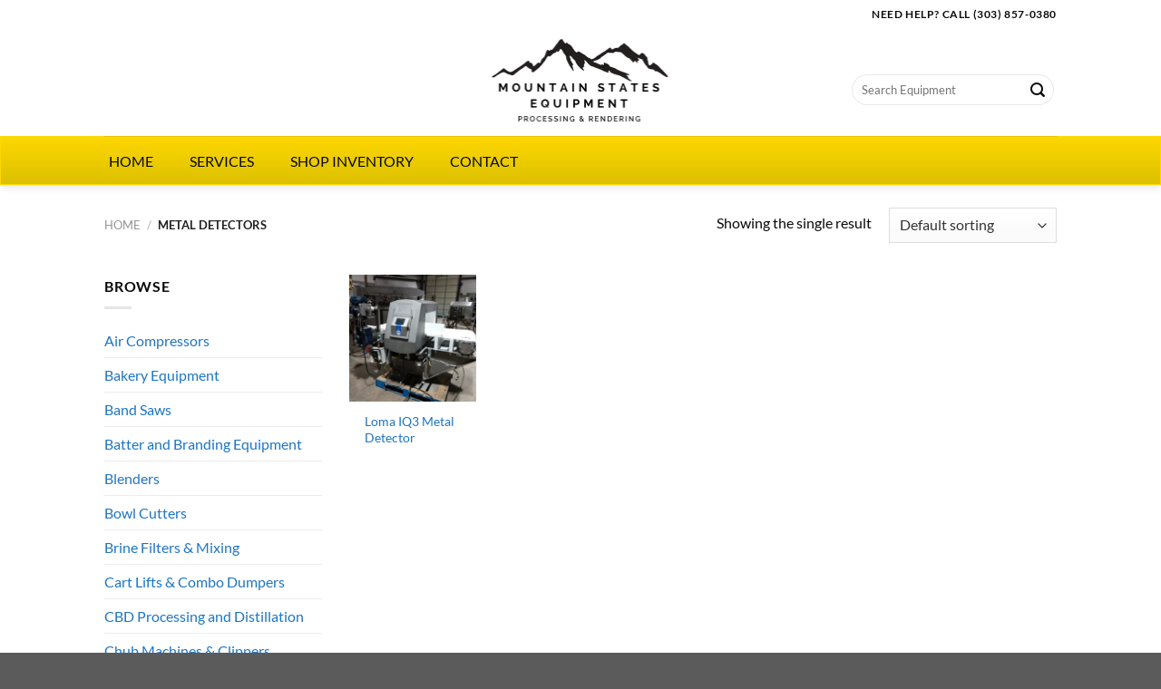

--- FILE ---
content_type: text/html; charset=UTF-8
request_url: https://mtnstatesequipment.com/product-category/metal-detectors/
body_size: 18541
content:
<!DOCTYPE html>
<html lang="en-US" class="loading-site no-js">
<head>
	<meta charset="UTF-8" />
	<link rel="profile" href="http://gmpg.org/xfn/11" />
	<link rel="pingback" href="https://mtnstatesequipment.com/xmlrpc.php" />

	<script>(function(html){html.className = html.className.replace(/\bno-js\b/,'js')})(document.documentElement);</script>
<meta name='robots' content='index, follow, max-image-preview:large, max-snippet:-1, max-video-preview:-1' />
	<style>img:is([sizes="auto" i], [sizes^="auto," i]) { contain-intrinsic-size: 3000px 1500px }</style>
	<!-- Speed of this site is optimised by WP Performance Score Booster plugin v2.2 - https://dipakgajjar.com/wp-performance-score-booster/ -->
<meta name="viewport" content="width=device-width, initial-scale=1" />
	<!-- This site is optimized with the Yoast SEO plugin v25.2 - https://yoast.com/wordpress/plugins/seo/ -->
	<title>Metal Detectors Archives - Mountain States Equipment</title>
	<meta name="description" content="cbd oil distillation cbd extraction thin film distillation wiped film falling film cold trap condenser" />
	<link rel="canonical" href="https://mtnstatesequipment.com/product-category/metal-detectors/" />
	<meta property="og:locale" content="en_US" />
	<meta property="og:type" content="article" />
	<meta property="og:title" content="Metal Detectors Archives - Mountain States Equipment" />
	<meta property="og:description" content="cbd oil distillation cbd extraction thin film distillation wiped film falling film cold trap condenser" />
	<meta property="og:url" content="https://mtnstatesequipment.com/product-category/metal-detectors/" />
	<meta property="og:site_name" content="Mountain States Equipment" />
	<meta name="twitter:card" content="summary_large_image" />
	<script type="application/ld+json" class="yoast-schema-graph">{"@context":"https://schema.org","@graph":[{"@type":"CollectionPage","@id":"https://mtnstatesequipment.com/product-category/metal-detectors/","url":"https://mtnstatesequipment.com/product-category/metal-detectors/","name":"Metal Detectors Archives - Mountain States Equipment","isPartOf":{"@id":"https://mtnstatesequipment.com/#website"},"primaryImageOfPage":{"@id":"https://mtnstatesequipment.com/product-category/metal-detectors/#primaryimage"},"image":{"@id":"https://mtnstatesequipment.com/product-category/metal-detectors/#primaryimage"},"thumbnailUrl":"https://mtnstatesequipment.com/wp-content/uploads/2021/03/IMG_20210310_132332923-scaled.jpg","description":"cbd oil distillation cbd extraction thin film distillation wiped film falling film cold trap condenser","breadcrumb":{"@id":"https://mtnstatesequipment.com/product-category/metal-detectors/#breadcrumb"},"inLanguage":"en-US"},{"@type":"ImageObject","inLanguage":"en-US","@id":"https://mtnstatesequipment.com/product-category/metal-detectors/#primaryimage","url":"https://mtnstatesequipment.com/wp-content/uploads/2021/03/IMG_20210310_132332923-scaled.jpg","contentUrl":"https://mtnstatesequipment.com/wp-content/uploads/2021/03/IMG_20210310_132332923-scaled.jpg","width":1920,"height":2560,"caption":"Loma IQ3 Metal Detector"},{"@type":"BreadcrumbList","@id":"https://mtnstatesequipment.com/product-category/metal-detectors/#breadcrumb","itemListElement":[{"@type":"ListItem","position":1,"name":"Home","item":"https://mtnstatesequipment.com/"},{"@type":"ListItem","position":2,"name":"Metal Detectors"}]},{"@type":"WebSite","@id":"https://mtnstatesequipment.com/#website","url":"https://mtnstatesequipment.com/","name":"Mountain States Equipment","description":"","potentialAction":[{"@type":"SearchAction","target":{"@type":"EntryPoint","urlTemplate":"https://mtnstatesequipment.com/?s={search_term_string}"},"query-input":{"@type":"PropertyValueSpecification","valueRequired":true,"valueName":"search_term_string"}}],"inLanguage":"en-US"}]}</script>
	<!-- / Yoast SEO plugin. -->


<link rel='prefetch' href='https://mtnstatesequipment.com/wp-content/themes/flatsome/assets/js/flatsome.js?ver=e1ad26bd5672989785e1' />
<link rel='prefetch' href='https://mtnstatesequipment.com/wp-content/themes/flatsome/assets/js/chunk.slider.js?ver=3.19.12' />
<link rel='prefetch' href='https://mtnstatesequipment.com/wp-content/themes/flatsome/assets/js/chunk.popups.js?ver=3.19.12' />
<link rel='prefetch' href='https://mtnstatesequipment.com/wp-content/themes/flatsome/assets/js/chunk.tooltips.js?ver=3.19.12' />
<link rel='prefetch' href='https://mtnstatesequipment.com/wp-content/themes/flatsome/assets/js/woocommerce.js?ver=dd6035ce106022a74757' />
<link rel="alternate" type="application/rss+xml" title="Mountain States Equipment &raquo; Feed" href="https://mtnstatesequipment.com/feed/" />
<link rel="alternate" type="application/rss+xml" title="Mountain States Equipment &raquo; Comments Feed" href="https://mtnstatesequipment.com/comments/feed/" />
<link rel="alternate" type="application/rss+xml" title="Mountain States Equipment &raquo; Metal Detectors Category Feed" href="https://mtnstatesequipment.com/product-category/metal-detectors/feed/" />
		<!-- This site uses the Google Analytics by ExactMetrics plugin v8.11.1 - Using Analytics tracking - https://www.exactmetrics.com/ -->
		<!-- Note: ExactMetrics is not currently configured on this site. The site owner needs to authenticate with Google Analytics in the ExactMetrics settings panel. -->
					<!-- No tracking code set -->
				<!-- / Google Analytics by ExactMetrics -->
		<script type="text/javascript">
/* <![CDATA[ */
window._wpemojiSettings = {"baseUrl":"https:\/\/s.w.org\/images\/core\/emoji\/16.0.1\/72x72\/","ext":".png","svgUrl":"https:\/\/s.w.org\/images\/core\/emoji\/16.0.1\/svg\/","svgExt":".svg","source":{"concatemoji":"https:\/\/mtnstatesequipment.com\/wp-includes\/js\/wp-emoji-release.min.js"}};
/*! This file is auto-generated */
!function(s,n){var o,i,e;function c(e){try{var t={supportTests:e,timestamp:(new Date).valueOf()};sessionStorage.setItem(o,JSON.stringify(t))}catch(e){}}function p(e,t,n){e.clearRect(0,0,e.canvas.width,e.canvas.height),e.fillText(t,0,0);var t=new Uint32Array(e.getImageData(0,0,e.canvas.width,e.canvas.height).data),a=(e.clearRect(0,0,e.canvas.width,e.canvas.height),e.fillText(n,0,0),new Uint32Array(e.getImageData(0,0,e.canvas.width,e.canvas.height).data));return t.every(function(e,t){return e===a[t]})}function u(e,t){e.clearRect(0,0,e.canvas.width,e.canvas.height),e.fillText(t,0,0);for(var n=e.getImageData(16,16,1,1),a=0;a<n.data.length;a++)if(0!==n.data[a])return!1;return!0}function f(e,t,n,a){switch(t){case"flag":return n(e,"\ud83c\udff3\ufe0f\u200d\u26a7\ufe0f","\ud83c\udff3\ufe0f\u200b\u26a7\ufe0f")?!1:!n(e,"\ud83c\udde8\ud83c\uddf6","\ud83c\udde8\u200b\ud83c\uddf6")&&!n(e,"\ud83c\udff4\udb40\udc67\udb40\udc62\udb40\udc65\udb40\udc6e\udb40\udc67\udb40\udc7f","\ud83c\udff4\u200b\udb40\udc67\u200b\udb40\udc62\u200b\udb40\udc65\u200b\udb40\udc6e\u200b\udb40\udc67\u200b\udb40\udc7f");case"emoji":return!a(e,"\ud83e\udedf")}return!1}function g(e,t,n,a){var r="undefined"!=typeof WorkerGlobalScope&&self instanceof WorkerGlobalScope?new OffscreenCanvas(300,150):s.createElement("canvas"),o=r.getContext("2d",{willReadFrequently:!0}),i=(o.textBaseline="top",o.font="600 32px Arial",{});return e.forEach(function(e){i[e]=t(o,e,n,a)}),i}function t(e){var t=s.createElement("script");t.src=e,t.defer=!0,s.head.appendChild(t)}"undefined"!=typeof Promise&&(o="wpEmojiSettingsSupports",i=["flag","emoji"],n.supports={everything:!0,everythingExceptFlag:!0},e=new Promise(function(e){s.addEventListener("DOMContentLoaded",e,{once:!0})}),new Promise(function(t){var n=function(){try{var e=JSON.parse(sessionStorage.getItem(o));if("object"==typeof e&&"number"==typeof e.timestamp&&(new Date).valueOf()<e.timestamp+604800&&"object"==typeof e.supportTests)return e.supportTests}catch(e){}return null}();if(!n){if("undefined"!=typeof Worker&&"undefined"!=typeof OffscreenCanvas&&"undefined"!=typeof URL&&URL.createObjectURL&&"undefined"!=typeof Blob)try{var e="postMessage("+g.toString()+"("+[JSON.stringify(i),f.toString(),p.toString(),u.toString()].join(",")+"));",a=new Blob([e],{type:"text/javascript"}),r=new Worker(URL.createObjectURL(a),{name:"wpTestEmojiSupports"});return void(r.onmessage=function(e){c(n=e.data),r.terminate(),t(n)})}catch(e){}c(n=g(i,f,p,u))}t(n)}).then(function(e){for(var t in e)n.supports[t]=e[t],n.supports.everything=n.supports.everything&&n.supports[t],"flag"!==t&&(n.supports.everythingExceptFlag=n.supports.everythingExceptFlag&&n.supports[t]);n.supports.everythingExceptFlag=n.supports.everythingExceptFlag&&!n.supports.flag,n.DOMReady=!1,n.readyCallback=function(){n.DOMReady=!0}}).then(function(){return e}).then(function(){var e;n.supports.everything||(n.readyCallback(),(e=n.source||{}).concatemoji?t(e.concatemoji):e.wpemoji&&e.twemoji&&(t(e.twemoji),t(e.wpemoji)))}))}((window,document),window._wpemojiSettings);
/* ]]> */
</script>
<link rel='stylesheet' id='stripe-main-styles-css' href='https://mtnstatesequipment.com/wp-content/mu-plugins/vendor/godaddy/mwc-core/assets/css/stripe-settings.css' type='text/css' media='all' />
<style id='wp-emoji-styles-inline-css' type='text/css'>

	img.wp-smiley, img.emoji {
		display: inline !important;
		border: none !important;
		box-shadow: none !important;
		height: 1em !important;
		width: 1em !important;
		margin: 0 0.07em !important;
		vertical-align: -0.1em !important;
		background: none !important;
		padding: 0 !important;
	}
</style>
<style id='wp-block-library-inline-css' type='text/css'>
:root{--wp-admin-theme-color:#007cba;--wp-admin-theme-color--rgb:0,124,186;--wp-admin-theme-color-darker-10:#006ba1;--wp-admin-theme-color-darker-10--rgb:0,107,161;--wp-admin-theme-color-darker-20:#005a87;--wp-admin-theme-color-darker-20--rgb:0,90,135;--wp-admin-border-width-focus:2px;--wp-block-synced-color:#7a00df;--wp-block-synced-color--rgb:122,0,223;--wp-bound-block-color:var(--wp-block-synced-color)}@media (min-resolution:192dpi){:root{--wp-admin-border-width-focus:1.5px}}.wp-element-button{cursor:pointer}:root{--wp--preset--font-size--normal:16px;--wp--preset--font-size--huge:42px}:root .has-very-light-gray-background-color{background-color:#eee}:root .has-very-dark-gray-background-color{background-color:#313131}:root .has-very-light-gray-color{color:#eee}:root .has-very-dark-gray-color{color:#313131}:root .has-vivid-green-cyan-to-vivid-cyan-blue-gradient-background{background:linear-gradient(135deg,#00d084,#0693e3)}:root .has-purple-crush-gradient-background{background:linear-gradient(135deg,#34e2e4,#4721fb 50%,#ab1dfe)}:root .has-hazy-dawn-gradient-background{background:linear-gradient(135deg,#faaca8,#dad0ec)}:root .has-subdued-olive-gradient-background{background:linear-gradient(135deg,#fafae1,#67a671)}:root .has-atomic-cream-gradient-background{background:linear-gradient(135deg,#fdd79a,#004a59)}:root .has-nightshade-gradient-background{background:linear-gradient(135deg,#330968,#31cdcf)}:root .has-midnight-gradient-background{background:linear-gradient(135deg,#020381,#2874fc)}.has-regular-font-size{font-size:1em}.has-larger-font-size{font-size:2.625em}.has-normal-font-size{font-size:var(--wp--preset--font-size--normal)}.has-huge-font-size{font-size:var(--wp--preset--font-size--huge)}.has-text-align-center{text-align:center}.has-text-align-left{text-align:left}.has-text-align-right{text-align:right}#end-resizable-editor-section{display:none}.aligncenter{clear:both}.items-justified-left{justify-content:flex-start}.items-justified-center{justify-content:center}.items-justified-right{justify-content:flex-end}.items-justified-space-between{justify-content:space-between}.screen-reader-text{border:0;clip-path:inset(50%);height:1px;margin:-1px;overflow:hidden;padding:0;position:absolute;width:1px;word-wrap:normal!important}.screen-reader-text:focus{background-color:#ddd;clip-path:none;color:#444;display:block;font-size:1em;height:auto;left:5px;line-height:normal;padding:15px 23px 14px;text-decoration:none;top:5px;width:auto;z-index:100000}html :where(.has-border-color){border-style:solid}html :where([style*=border-top-color]){border-top-style:solid}html :where([style*=border-right-color]){border-right-style:solid}html :where([style*=border-bottom-color]){border-bottom-style:solid}html :where([style*=border-left-color]){border-left-style:solid}html :where([style*=border-width]){border-style:solid}html :where([style*=border-top-width]){border-top-style:solid}html :where([style*=border-right-width]){border-right-style:solid}html :where([style*=border-bottom-width]){border-bottom-style:solid}html :where([style*=border-left-width]){border-left-style:solid}html :where(img[class*=wp-image-]){height:auto;max-width:100%}:where(figure){margin:0 0 1em}html :where(.is-position-sticky){--wp-admin--admin-bar--position-offset:var(--wp-admin--admin-bar--height,0px)}@media screen and (max-width:600px){html :where(.is-position-sticky){--wp-admin--admin-bar--position-offset:0px}}
</style>
<link rel='stylesheet' id='contact-form-7-css' href='https://mtnstatesequipment.com/wp-content/plugins/contact-form-7/includes/css/styles.css' type='text/css' media='all' />
<style id='woocommerce-inline-inline-css' type='text/css'>
.woocommerce form .form-row .required { visibility: visible; }
</style>
<link rel='stylesheet' id='wp-components-css' href='https://mtnstatesequipment.com/wp-includes/css/dist/components/style.min.css' type='text/css' media='all' />
<link rel='stylesheet' id='godaddy-styles-css' href='https://mtnstatesequipment.com/wp-content/mu-plugins/vendor/wpex/godaddy-launch/includes/Dependencies/GoDaddy/Styles/build/latest.css' type='text/css' media='all' />
<link rel='stylesheet' id='yith_ywraq_frontend-css' href='https://mtnstatesequipment.com/wp-content/plugins/yith-woocommerce-request-a-quote/assets/css/frontend.css' type='text/css' media='all' />
<style id='yith_ywraq_frontend-inline-css' type='text/css'>
.woocommerce .add-request-quote-button.button, .woocommerce .add-request-quote-button-addons.button, .yith-wceop-ywraq-button-wrapper .add-request-quote-button.button, .yith-wceop-ywraq-button-wrapper .add-request-quote-button-addons.button{
    background-color: #0066b4!important;
    color: #ffffff!important;
}
.woocommerce .add-request-quote-button.button:hover,  .woocommerce .add-request-quote-button-addons.button:hover,.yith-wceop-ywraq-button-wrapper .add-request-quote-button.button:hover,  .yith-wceop-ywraq-button-wrapper .add-request-quote-button-addons.button:hover{
    background-color: #044a80!important;
    color: #ffffff!important;
}


</style>
<link rel='stylesheet' id='ubermenu-css' href='https://mtnstatesequipment.com/wp-content/plugins/ubermenu/pro/assets/css/ubermenu.min.css' type='text/css' media='all' />
<link rel='stylesheet' id='ubermenu-minimal-css' href='https://mtnstatesequipment.com/wp-content/plugins/ubermenu/assets/css/skins/minimal.css' type='text/css' media='all' />
<link rel='stylesheet' id='ubermenu-font-awesome-css' href='https://mtnstatesequipment.com/wp-content/plugins/ubermenu/assets/css/fontawesome/css/font-awesome.min.css' type='text/css' media='all' />
<link rel='stylesheet' id='flatsome-main-css' href='https://mtnstatesequipment.com/wp-content/themes/flatsome/assets/css/flatsome.css' type='text/css' media='all' />
<style id='flatsome-main-inline-css' type='text/css'>
@font-face {
				font-family: "fl-icons";
				font-display: block;
				src: url(https://mtnstatesequipment.com/wp-content/themes/flatsome/assets/css/icons/fl-icons.eot?v=3.19.12);
				src:
					url(https://mtnstatesequipment.com/wp-content/themes/flatsome/assets/css/icons/fl-icons.eot#iefix?v=3.19.12) format("embedded-opentype"),
					url(https://mtnstatesequipment.com/wp-content/themes/flatsome/assets/css/icons/fl-icons.woff2?v=3.19.12) format("woff2"),
					url(https://mtnstatesequipment.com/wp-content/themes/flatsome/assets/css/icons/fl-icons.ttf?v=3.19.12) format("truetype"),
					url(https://mtnstatesequipment.com/wp-content/themes/flatsome/assets/css/icons/fl-icons.woff?v=3.19.12) format("woff"),
					url(https://mtnstatesequipment.com/wp-content/themes/flatsome/assets/css/icons/fl-icons.svg?v=3.19.12#fl-icons) format("svg");
			}
</style>
<link rel='stylesheet' id='flatsome-shop-css' href='https://mtnstatesequipment.com/wp-content/themes/flatsome/assets/css/flatsome-shop.css' type='text/css' media='all' />
<link rel='stylesheet' id='flatsome-style-css' href='https://mtnstatesequipment.com/wp-content/themes/flatsome-child/style.css' type='text/css' media='all' />
<script type="text/javascript" src="https://mtnstatesequipment.com/wp-content/plugins/jquery-updater/js/jquery-4.0.0.min.js" id="jquery-core-js"></script>
<script type="text/javascript" src="https://mtnstatesequipment.com/wp-content/plugins/jquery-updater/js/jquery-migrate-3.6.0.min.js" id="jquery-migrate-js"></script>
<script type="text/javascript" src="https://mtnstatesequipment.com/wp-content/plugins/woocommerce/assets/js/jquery-blockui/jquery.blockUI.min.js" id="wc-jquery-blockui-js" data-wp-strategy="defer"></script>
<script type="text/javascript" src="https://mtnstatesequipment.com/wp-content/plugins/woocommerce/assets/js/js-cookie/js.cookie.min.js" id="wc-js-cookie-js" data-wp-strategy="defer"></script>
<link rel="https://api.w.org/" href="https://mtnstatesequipment.com/wp-json/" /><link rel="alternate" title="JSON" type="application/json" href="https://mtnstatesequipment.com/wp-json/wp/v2/product_cat/86" /><link rel="EditURI" type="application/rsd+xml" title="RSD" href="https://mtnstatesequipment.com/xmlrpc.php?rsd" />
<meta name="generator" content="WordPress 6.8.3" />
<meta name="generator" content="WooCommerce 10.4.3" />
<style id="ubermenu-custom-generated-css">
/** UberMenu Custom Menu Styles (Customizer) **/
/* main */
 .ubermenu-main { background-color:#ffd700; background:-webkit-gradient(linear,left top,left bottom,from(#ffd700),to(#dbc100)); background:-webkit-linear-gradient(top,#ffd700,#dbc100); background:-moz-linear-gradient(top,#ffd700,#dbc100); background:-ms-linear-gradient(top,#ffd700,#dbc100); background:-o-linear-gradient(top,#ffd700,#dbc100); background:linear-gradient(top,#ffd700,#dbc100); border:1px solid #ffd700; }
 .ubermenu-main .ubermenu-item-level-0 > .ubermenu-target { font-size:16px; text-transform:uppercase; color:#0a0a0a; -webkit-box-shadow:inset 1px 0 0 0 rgba(255,255,255,0); -moz-box-shadow:inset 1px 0 0 0 rgba(255,255,255,0); -o-box-shadow:inset 1px 0 0 0 rgba(255,255,255,0); box-shadow:inset 1px 0 0 0 rgba(255,255,255,0); }
 .ubermenu.ubermenu-main .ubermenu-item-level-0:hover > .ubermenu-target, .ubermenu-main .ubermenu-item-level-0.ubermenu-active > .ubermenu-target { color:#8c8c8c; }
 .ubermenu-main .ubermenu-item-level-0.ubermenu-current-menu-item > .ubermenu-target, .ubermenu-main .ubermenu-item-level-0.ubermenu-current-menu-parent > .ubermenu-target, .ubermenu-main .ubermenu-item-level-0.ubermenu-current-menu-ancestor > .ubermenu-target { color:#606060; background-color:#dbc100; background:-webkit-gradient(linear,left top,left bottom,from(#dbc100),to(#dbc100)); background:-webkit-linear-gradient(top,#dbc100,#dbc100); background:-moz-linear-gradient(top,#dbc100,#dbc100); background:-ms-linear-gradient(top,#dbc100,#dbc100); background:-o-linear-gradient(top,#dbc100,#dbc100); background:linear-gradient(top,#dbc100,#dbc100); }
 .ubermenu.ubermenu-main .ubermenu-item-level-0 > .ubermenu-target { background-color:#ffd700; background:-webkit-gradient(linear,left top,left bottom,from(#ffd700),to(#dbc100)); background:-webkit-linear-gradient(top,#ffd700,#dbc100); background:-moz-linear-gradient(top,#ffd700,#dbc100); background:-ms-linear-gradient(top,#ffd700,#dbc100); background:-o-linear-gradient(top,#ffd700,#dbc100); background:linear-gradient(top,#ffd700,#dbc100); }
 .ubermenu-main .ubermenu-item.ubermenu-item-level-0 > .ubermenu-highlight { background:#ffffff; }
 .ubermenu-main .ubermenu-item-level-0 > .ubermenu-submenu-drop { box-shadow:0 0 20px rgba(0,0,0, .2); }
 .ubermenu-main .ubermenu-item-normal > .ubermenu-target { font-size:14px; }
 .ubermenu-main .ubermenu-item-normal > .ubermenu-target:hover > .ubermenu-target-text { text-decoration:underline; }
 .ubermenu.ubermenu-main .ubermenu-item-normal > .ubermenu-target:hover, .ubermenu.ubermenu-main .ubermenu-item-normal.ubermenu-active > .ubermenu-target { background-color:#d6d6d6; }


/* Status: Loaded from Transient */

</style>	<noscript><style>.woocommerce-product-gallery{ opacity: 1 !important; }</style></noscript>
	<link rel="icon" href="https://mtnstatesequipment.com/wp-content/uploads/2017/12/Mountain-states-equipment-1-100x100.png" sizes="32x32" />
<link rel="icon" href="https://mtnstatesequipment.com/wp-content/uploads/2017/12/Mountain-states-equipment-1-280x280.png" sizes="192x192" />
<link rel="apple-touch-icon" href="https://mtnstatesequipment.com/wp-content/uploads/2017/12/Mountain-states-equipment-1-280x280.png" />
<meta name="msapplication-TileImage" content="https://mtnstatesequipment.com/wp-content/uploads/2017/12/Mountain-states-equipment-1-280x280.png" />
<style id="custom-css" type="text/css">:root {--primary-color: #ffd700;--fs-color-primary: #ffd700;--fs-color-secondary: #828282;--fs-color-success: #7a9c59;--fs-color-alert: #b20000;--fs-experimental-link-color: #1d75c3;--fs-experimental-link-color-hover: #111;}.tooltipster-base {--tooltip-color: #fff;--tooltip-bg-color: #000;}.off-canvas-right .mfp-content, .off-canvas-left .mfp-content {--drawer-width: 300px;}.off-canvas .mfp-content.off-canvas-cart {--drawer-width: 360px;}.header-main{height: 120px}#logo img{max-height: 120px}#logo{width:248px;}#logo a{max-width:250px;}.header-bottom{min-height: 55px}.header-top{min-height: 30px}.transparent .header-main{height: 310px}.transparent #logo img{max-height: 310px}.has-transparent + .page-title:first-of-type,.has-transparent + #main > .page-title,.has-transparent + #main > div > .page-title,.has-transparent + #main .page-header-wrapper:first-of-type .page-title{padding-top: 340px;}.header.show-on-scroll,.stuck .header-main{height:100px!important}.stuck #logo img{max-height: 100px!important}.search-form{ width: 61%;}.header-bg-color {background-color: rgba(255,255,255,0.9)}.header-bottom {background-color: #f1f1f1}.header-main .nav > li > a{line-height: 16px }.header-wrapper:not(.stuck) .header-main .header-nav{margin-top: 18px }.stuck .header-main .nav > li > a{line-height: 100px }@media (max-width: 549px) {.header-main{height: 70px}#logo img{max-height: 70px}}.nav-dropdown{font-size:100%}.header-top{background-color:#FFFFFF!important;}body{color: #0a0a0a}body{font-size: 100%;}@media screen and (max-width: 549px){body{font-size: 100%;}}body{font-family: Lato, sans-serif;}body {font-weight: 400;font-style: normal;}.nav > li > a {font-family: Lato, sans-serif;}.mobile-sidebar-levels-2 .nav > li > ul > li > a {font-family: Lato, sans-serif;}.nav > li > a,.mobile-sidebar-levels-2 .nav > li > ul > li > a {font-weight: 700;font-style: normal;}h1,h2,h3,h4,h5,h6,.heading-font, .off-canvas-center .nav-sidebar.nav-vertical > li > a{font-family: Lato, sans-serif;}h1,h2,h3,h4,h5,h6,.heading-font,.banner h1,.banner h2 {font-weight: 700;font-style: normal;}.alt-font{font-family: "Dancing Script", sans-serif;}@media screen and (min-width: 550px){.products .box-vertical .box-image{min-width: 300px!important;width: 300px!important;}}.page-title-small + main .product-container > .row{padding-top:0;}.nav-vertical-fly-out > li + li {border-top-width: 1px; border-top-style: solid;}.label-new.menu-item > a:after{content:"New";}.label-hot.menu-item > a:after{content:"Hot";}.label-sale.menu-item > a:after{content:"Sale";}.label-popular.menu-item > a:after{content:"Popular";}</style>		<style type="text/css" id="wp-custom-css">
			.banner p {
	font-size: 14px
}

.form-flat input:not([type="submit"]), .form-flat textarea, .form-flat select {
    background-color: white
}

.ubermenu-skin-minimal.ubermenu-responsive-toggle {
	display: none !important;
}

.star-rating {
	display:none;
}

.dark .button, .dark input[type='submit'], .dark input[type='reset'], .dark input[type='button'] {
    color: black;
}

pre, blockquote, form, figure, p, dl, ul, ol {
	margin-bottom: 0;
}		</style>
		<style id="kirki-inline-styles">/* latin-ext */
@font-face {
  font-family: 'Lato';
  font-style: normal;
  font-weight: 400;
  font-display: swap;
  src: url(https://mtnstatesequipment.com/wp-content/fonts/lato/S6uyw4BMUTPHjxAwXjeu.woff2) format('woff2');
  unicode-range: U+0100-02BA, U+02BD-02C5, U+02C7-02CC, U+02CE-02D7, U+02DD-02FF, U+0304, U+0308, U+0329, U+1D00-1DBF, U+1E00-1E9F, U+1EF2-1EFF, U+2020, U+20A0-20AB, U+20AD-20C0, U+2113, U+2C60-2C7F, U+A720-A7FF;
}
/* latin */
@font-face {
  font-family: 'Lato';
  font-style: normal;
  font-weight: 400;
  font-display: swap;
  src: url(https://mtnstatesequipment.com/wp-content/fonts/lato/S6uyw4BMUTPHjx4wXg.woff2) format('woff2');
  unicode-range: U+0000-00FF, U+0131, U+0152-0153, U+02BB-02BC, U+02C6, U+02DA, U+02DC, U+0304, U+0308, U+0329, U+2000-206F, U+20AC, U+2122, U+2191, U+2193, U+2212, U+2215, U+FEFF, U+FFFD;
}
/* latin-ext */
@font-face {
  font-family: 'Lato';
  font-style: normal;
  font-weight: 700;
  font-display: swap;
  src: url(https://mtnstatesequipment.com/wp-content/fonts/lato/S6u9w4BMUTPHh6UVSwaPGR_p.woff2) format('woff2');
  unicode-range: U+0100-02BA, U+02BD-02C5, U+02C7-02CC, U+02CE-02D7, U+02DD-02FF, U+0304, U+0308, U+0329, U+1D00-1DBF, U+1E00-1E9F, U+1EF2-1EFF, U+2020, U+20A0-20AB, U+20AD-20C0, U+2113, U+2C60-2C7F, U+A720-A7FF;
}
/* latin */
@font-face {
  font-family: 'Lato';
  font-style: normal;
  font-weight: 700;
  font-display: swap;
  src: url(https://mtnstatesequipment.com/wp-content/fonts/lato/S6u9w4BMUTPHh6UVSwiPGQ.woff2) format('woff2');
  unicode-range: U+0000-00FF, U+0131, U+0152-0153, U+02BB-02BC, U+02C6, U+02DA, U+02DC, U+0304, U+0308, U+0329, U+2000-206F, U+20AC, U+2122, U+2191, U+2193, U+2212, U+2215, U+FEFF, U+FFFD;
}/* vietnamese */
@font-face {
  font-family: 'Dancing Script';
  font-style: normal;
  font-weight: 400;
  font-display: swap;
  src: url(https://mtnstatesequipment.com/wp-content/fonts/dancing-script/If2cXTr6YS-zF4S-kcSWSVi_sxjsohD9F50Ruu7BMSo3Rep8ltA.woff2) format('woff2');
  unicode-range: U+0102-0103, U+0110-0111, U+0128-0129, U+0168-0169, U+01A0-01A1, U+01AF-01B0, U+0300-0301, U+0303-0304, U+0308-0309, U+0323, U+0329, U+1EA0-1EF9, U+20AB;
}
/* latin-ext */
@font-face {
  font-family: 'Dancing Script';
  font-style: normal;
  font-weight: 400;
  font-display: swap;
  src: url(https://mtnstatesequipment.com/wp-content/fonts/dancing-script/If2cXTr6YS-zF4S-kcSWSVi_sxjsohD9F50Ruu7BMSo3ROp8ltA.woff2) format('woff2');
  unicode-range: U+0100-02BA, U+02BD-02C5, U+02C7-02CC, U+02CE-02D7, U+02DD-02FF, U+0304, U+0308, U+0329, U+1D00-1DBF, U+1E00-1E9F, U+1EF2-1EFF, U+2020, U+20A0-20AB, U+20AD-20C0, U+2113, U+2C60-2C7F, U+A720-A7FF;
}
/* latin */
@font-face {
  font-family: 'Dancing Script';
  font-style: normal;
  font-weight: 400;
  font-display: swap;
  src: url(https://mtnstatesequipment.com/wp-content/fonts/dancing-script/If2cXTr6YS-zF4S-kcSWSVi_sxjsohD9F50Ruu7BMSo3Sup8.woff2) format('woff2');
  unicode-range: U+0000-00FF, U+0131, U+0152-0153, U+02BB-02BC, U+02C6, U+02DA, U+02DC, U+0304, U+0308, U+0329, U+2000-206F, U+20AC, U+2122, U+2191, U+2193, U+2212, U+2215, U+FEFF, U+FFFD;
}</style></head>

<body class="archive tax-product_cat term-metal-detectors term-86 wp-theme-flatsome wp-child-theme-flatsome-child theme-flatsome woocommerce woocommerce-page woocommerce-no-js header-shadow lightbox nav-dropdown-has-arrow nav-dropdown-has-shadow nav-dropdown-has-border catalog-mode no-prices">


<a class="skip-link screen-reader-text" href="#main">Skip to content</a>

<div id="wrapper">

	
	<header id="header" class="header has-sticky sticky-jump">
		<div class="header-wrapper">
			<div id="top-bar" class="header-top hide-for-sticky">
    <div class="flex-row container">
      <div class="flex-col hide-for-medium flex-left">
          <ul class="nav nav-left medium-nav-center nav-small  nav-divided">
                        </ul>
      </div>

      <div class="flex-col hide-for-medium flex-center">
          <ul class="nav nav-center nav-small  nav-divided">
                        </ul>
      </div>

      <div class="flex-col hide-for-medium flex-right">
         <ul class="nav top-bar-nav nav-right nav-small  nav-divided">
              <li class="html custom html_topbar_left"><strong class="uppercase">Need Help?
 Call (303) 857-0380</strong></li>          </ul>
      </div>

            <div class="flex-col show-for-medium flex-grow">
          <ul class="nav nav-center nav-small mobile-nav  nav-divided">
              <li class="html custom html_topbar_left"><strong class="uppercase">Need Help?
 Call (303) 857-0380</strong></li>          </ul>
      </div>
      
    </div>
</div>
<div id="masthead" class="header-main show-logo-center">
      <div class="header-inner flex-row container logo-center medium-logo-center" role="navigation">

          <!-- Logo -->
          <div id="logo" class="flex-col logo">
            
<!-- Header logo -->
<a href="https://mtnstatesequipment.com/" title="Mountain States Equipment" rel="home">
		<img width="500" height="200" src="https://mtnstatesequipment.com/wp-content/uploads/2017/12/Mountain-states-equipment-2.png" class="header_logo header-logo" alt="Mountain States Equipment"/><img  width="500" height="200" src="https://mtnstatesequipment.com/wp-content/uploads/2017/12/Mountain-states-equipment-2.png" class="header-logo-dark" alt="Mountain States Equipment"/></a>
          </div>

          <!-- Mobile Left Elements -->
          <div class="flex-col show-for-medium flex-left">
            <ul class="mobile-nav nav nav-left ">
              <li class="nav-icon has-icon">
  		<a href="#" data-open="#main-menu" data-pos="left" data-bg="main-menu-overlay" data-color="" class="is-small" aria-label="Menu" aria-controls="main-menu" aria-expanded="false">

		  <i class="icon-menu" ></i>
		  		</a>
	</li>
            </ul>
          </div>

          <!-- Left Elements -->
          <div class="flex-col hide-for-medium flex-left
            ">
            <ul class="header-nav header-nav-main nav nav-left  nav-line-bottom nav-size-large nav-spacing-large nav-uppercase" >
                          </ul>
          </div>

          <!-- Right Elements -->
          <div class="flex-col hide-for-medium flex-right">
            <ul class="header-nav header-nav-main nav nav-right  nav-line-bottom nav-size-large nav-spacing-large nav-uppercase">
              <li class="header-search-form search-form html relative has-icon">
	<div class="header-search-form-wrapper">
		<div class="searchform-wrapper ux-search-box relative form-flat is-normal"><form role="search" method="get" class="searchform" action="https://mtnstatesequipment.com/">
	<div class="flex-row relative">
						<div class="flex-col flex-grow">
			<label class="screen-reader-text" for="woocommerce-product-search-field-0">Search for:</label>
			<input type="search" id="woocommerce-product-search-field-0" class="search-field mb-0" placeholder="Search Equipment" value="" name="s" />
			<input type="hidden" name="post_type" value="product" />
					</div>
		<div class="flex-col">
			<button type="submit" value="Search" class="ux-search-submit submit-button secondary button  icon mb-0" aria-label="Submit">
				<i class="icon-search" ></i>			</button>
		</div>
	</div>
	<div class="live-search-results text-left z-top"></div>
</form>
</div>	</div>
</li>
            </ul>
          </div>

          <!-- Mobile Right Elements -->
          <div class="flex-col show-for-medium flex-right">
            <ul class="mobile-nav nav nav-right ">
                          </ul>
          </div>

      </div>

            <div class="container"><div class="top-divider full-width"></div></div>
      </div>

	<div id="flatsome-uber-menu" class="header-ubermenu-nav relative " style="z-index: 9">
		<div class="full-width">
			
<!-- UberMenu [Configuration:main] [Theme Loc:primary] [Integration:api] -->
<a class="ubermenu-responsive-toggle ubermenu-responsive-toggle-main ubermenu-skin-minimal ubermenu-loc-primary ubermenu-responsive-toggle-content-align-left ubermenu-responsive-toggle-align-full " data-ubermenu-target="ubermenu-main-107-primary-2"><i class="fa fa-bars"></i>Menu</a><nav id="ubermenu-main-107-primary-2" class="ubermenu ubermenu-nojs ubermenu-main ubermenu-menu-107 ubermenu-loc-primary ubermenu-responsive ubermenu-responsive-single-column ubermenu-responsive-single-column-subs ubermenu-responsive-default ubermenu-responsive-collapse ubermenu-horizontal ubermenu-transition-slide ubermenu-trigger-hover_intent ubermenu-skin-minimal  ubermenu-bar-align-full ubermenu-items-align-left ubermenu-bound ubermenu-sub-indicators"><ul id="ubermenu-nav-main-107-primary" class="ubermenu-nav"><li id="menu-item-493" class="ubermenu-item ubermenu-item-type-post_type ubermenu-item-object-page ubermenu-item-home ubermenu-item-493 ubermenu-item-level-0 ubermenu-column ubermenu-column-auto" ><a class="ubermenu-target ubermenu-item-layout-default ubermenu-item-layout-text_only" href="https://mtnstatesequipment.com/" tabindex="0"><span class="ubermenu-target-title ubermenu-target-text">Home</span></a></li><li id="menu-item-495" class="ubermenu-item ubermenu-item-type-post_type ubermenu-item-object-page ubermenu-item-495 ubermenu-item-level-0 ubermenu-column ubermenu-column-auto" ><a class="ubermenu-target ubermenu-item-layout-default ubermenu-item-layout-text_only" href="https://mtnstatesequipment.com/services/" tabindex="0"><span class="ubermenu-target-title ubermenu-target-text">Services</span></a></li><li id="menu-item-555" class="ubermenu-item ubermenu-item-type-post_type ubermenu-item-object-page ubermenu-item-555 ubermenu-item-level-0 ubermenu-column ubermenu-column-auto" ><a class="ubermenu-target ubermenu-item-layout-default ubermenu-item-layout-text_only" href="https://mtnstatesequipment.com/shopinventory/" tabindex="0"><span class="ubermenu-target-title ubermenu-target-text">shop Inventory</span></a></li><li id="menu-item-494" class="ubermenu-item ubermenu-item-type-post_type ubermenu-item-object-page ubermenu-item-494 ubermenu-item-level-0 ubermenu-column ubermenu-column-auto" ><a class="ubermenu-target ubermenu-item-layout-default ubermenu-item-layout-text_only" href="https://mtnstatesequipment.com/contact/" tabindex="0"><span class="ubermenu-target-title ubermenu-target-text">Contact</span></a></li></ul></nav>
<!-- End UberMenu -->
		</div>
	</div>
		<div class="header-bg-container fill"><div class="header-bg-image fill"></div><div class="header-bg-color fill"></div></div>		</div>
	</header>

	<div class="shop-page-title category-page-title page-title ">
	<div class="page-title-inner flex-row  medium-flex-wrap container">
		<div class="flex-col flex-grow medium-text-center">
			<div class="is-small">
	<nav class="woocommerce-breadcrumb breadcrumbs uppercase"><a href="https://mtnstatesequipment.com">Home</a> <span class="divider">&#47;</span> Metal Detectors</nav></div>
<div class="category-filtering category-filter-row show-for-medium">
	<a href="#" data-open="#shop-sidebar" data-visible-after="true" data-pos="left" class="filter-button uppercase plain">
		<i class="icon-equalizer"></i>
		<strong>Filter</strong>
	</a>
	<div class="inline-block">
			</div>
</div>
		</div>
		<div class="flex-col medium-text-center">
				<p class="woocommerce-result-count hide-for-medium" >
		Showing the single result	</p>
	<form class="woocommerce-ordering" method="get">
		<select
		name="orderby"
		class="orderby"
					aria-label="Shop order"
			>
					<option value="menu_order"  selected='selected'>Default sorting</option>
					<option value="popularity" >Sort by popularity</option>
					<option value="rating" >Sort by average rating</option>
					<option value="date" >Sort by latest</option>
			</select>
	<input type="hidden" name="paged" value="1" />
	</form>
		</div>
	</div>
</div>

	<main id="main" class="">
<div class="row category-page-row">

		<div class="col large-3 hide-for-medium ">
						<div id="shop-sidebar" class="sidebar-inner col-inner">
				<aside id="woocommerce_product_categories-13" class="widget woocommerce widget_product_categories"><span class="widget-title shop-sidebar">Browse</span><div class="is-divider small"></div><ul class="product-categories"><li class="cat-item cat-item-63"><a href="https://mtnstatesequipment.com/product-category/air-compressors/">Air Compressors</a></li>
<li class="cat-item cat-item-64"><a href="https://mtnstatesequipment.com/product-category/bakery-equipment/">Bakery Equipment</a></li>
<li class="cat-item cat-item-65"><a href="https://mtnstatesequipment.com/product-category/band-saws/">Band Saws</a></li>
<li class="cat-item cat-item-66"><a href="https://mtnstatesequipment.com/product-category/batter-branding-equipment/">Batter and Branding Equipment</a></li>
<li class="cat-item cat-item-67"><a href="https://mtnstatesequipment.com/product-category/blenders/">Blenders</a></li>
<li class="cat-item cat-item-68"><a href="https://mtnstatesequipment.com/product-category/bowl-cutters/">Bowl Cutters</a></li>
<li class="cat-item cat-item-69"><a href="https://mtnstatesequipment.com/product-category/brine-filters-and-mixing/">Brine Filters &amp; Mixing</a></li>
<li class="cat-item cat-item-70"><a href="https://mtnstatesequipment.com/product-category/cart-lifts-and-combo-dumpers/">Cart Lifts &amp; Combo Dumpers</a></li>
<li class="cat-item cat-item-156"><a href="https://mtnstatesequipment.com/product-category/cbd_processing_distillation/">CBD Processing and Distillation</a></li>
<li class="cat-item cat-item-71"><a href="https://mtnstatesequipment.com/product-category/chub-machines-and-clippers/">Chub Machines &amp; Clippers</a></li>
<li class="cat-item cat-item-72"><a href="https://mtnstatesequipment.com/product-category/conveyors/">Conveyors</a></li>
<li class="cat-item cat-item-73"><a href="https://mtnstatesequipment.com/product-category/cubers-and-perforators/">Cubers &amp; Perforators</a></li>
<li class="cat-item cat-item-74"><a href="https://mtnstatesequipment.com/product-category/cutlet-formers-and-flattners/">Cutlet Formers &amp; Flatteners</a></li>
<li class="cat-item cat-item-75"><a href="https://mtnstatesequipment.com/product-category/de-boners/">De-boners</a></li>
<li class="cat-item cat-item-76"><a href="https://mtnstatesequipment.com/product-category/depositors-and-fillers/">Depositors &amp; Fillers</a></li>
<li class="cat-item cat-item-77"><a href="https://mtnstatesequipment.com/product-category/dicers/">Dicers</a></li>
<li class="cat-item cat-item-78"><a href="https://mtnstatesequipment.com/product-category/fat-testers-and-x-ray-equipment/">Fat Testers &amp; X-Ray Equipment</a></li>
<li class="cat-item cat-item-79"><a href="https://mtnstatesequipment.com/product-category/freeze-tunnels-and-spirals/">Freeze Tunnels &amp; Spirals</a></li>
<li class="cat-item cat-item-80"><a href="https://mtnstatesequipment.com/product-category/frozen-meat-flakers/">Frozen Meat Flakers</a></li>
<li class="cat-item cat-item-81"><a href="https://mtnstatesequipment.com/product-category/fryers/">Fryers</a></li>
<li class="cat-item cat-item-82"><a href="https://mtnstatesequipment.com/product-category/grinders-and-mixers/">Grinders &amp; Mixers</a></li>
<li class="cat-item cat-item-297"><a href="https://mtnstatesequipment.com/product-category/heat-exchanger/">Heat Exchanger</a></li>
<li class="cat-item cat-item-143"><a href="https://mtnstatesequipment.com/product-category/interlever/">Interlever</a></li>
<li class="cat-item cat-item-137"><a href="https://mtnstatesequipment.com/product-category/intervention-equipment/">Intervention Equipment</a></li>
<li class="cat-item cat-item-83"><a href="https://mtnstatesequipment.com/product-category/kettles-and-tanks/">Kettles &amp; Tanks</a></li>
<li class="cat-item cat-item-85"><a href="https://mtnstatesequipment.com/product-category/meat-forming-and-patty-machines/">Meat Forming &amp; Patty Machines</a></li>
<li class="cat-item cat-item-84"><a href="https://mtnstatesequipment.com/product-category/meat-presses/">Meat Presses</a></li>
<li class="cat-item cat-item-88"><a href="https://mtnstatesequipment.com/product-category/meat-trucks-tubs-racks/">Meat Trucks, Tubs, Racks</a></li>
<li class="cat-item cat-item-86 current-cat"><a href="https://mtnstatesequipment.com/product-category/metal-detectors/">Metal Detectors</a></li>
<li class="cat-item cat-item-87"><a href="https://mtnstatesequipment.com/product-category/mixers/">Mixers</a></li>
<li class="cat-item cat-item-296"><a href="https://mtnstatesequipment.com/product-category/pasteurization/">Pasteurization</a></li>
<li class="cat-item cat-item-89"><a href="https://mtnstatesequipment.com/product-category/pickle-injectors/">Pickle Injectors</a></li>
<li class="cat-item cat-item-90"><a href="https://mtnstatesequipment.com/product-category/pumps-all/">Pumps (All)</a></li>
<li class="cat-item cat-item-91"><a href="https://mtnstatesequipment.com/product-category/sausage-peelers-linkers-cutters/">Sausage Peelers, Linkers, Cutters</a></li>
<li class="cat-item cat-item-92"><a href="https://mtnstatesequipment.com/product-category/scales/">Scales</a></li>
<li class="cat-item cat-item-112"><a href="https://mtnstatesequipment.com/product-category/sealer-continuous/">Sealer Continuous</a></li>
<li class="cat-item cat-item-110"><a href="https://mtnstatesequipment.com/product-category/sealers/">Sealers</a></li>
<li class="cat-item cat-item-93"><a href="https://mtnstatesequipment.com/product-category/separators-and-vibratory-screens/">Separators &amp; Vibratory Screens</a></li>
<li class="cat-item cat-item-94"><a href="https://mtnstatesequipment.com/product-category/shrink-tunnels/">Shrink Tunnels</a></li>
<li class="cat-item cat-item-95"><a href="https://mtnstatesequipment.com/product-category/skinners/">Skinners</a></li>
<li class="cat-item cat-item-111"><a href="https://mtnstatesequipment.com/product-category/slealer-continuous/">Slealer Continuous</a></li>
<li class="cat-item cat-item-96"><a href="https://mtnstatesequipment.com/product-category/slicers/">Slicers</a></li>
<li class="cat-item cat-item-97"><a href="https://mtnstatesequipment.com/product-category/smokehouses-generators-trucks/">Smokehouses, Generators, Trucks</a></li>
<li class="cat-item cat-item-193"><a href="https://mtnstatesequipment.com/product-category/stuffers/">Stuffers</a></li>
<li class="cat-item cat-item-98"><a href="https://mtnstatesequipment.com/product-category/tenderizers/">Tenderizers</a></li>
<li class="cat-item cat-item-144"><a href="https://mtnstatesequipment.com/product-category/uncategorized/">Uncategorized</a></li>
<li class="cat-item cat-item-103 cat-parent"><a href="https://mtnstatesequipment.com/product-category/vacuum/">Vacuum</a><ul class='children'>
<li class="cat-item cat-item-104"><a href="https://mtnstatesequipment.com/product-category/vacuum/pumps/">Pumps</a></li>
<li class="cat-item cat-item-118"><a href="https://mtnstatesequipment.com/product-category/vacuum/skin-packages/">Skin Packages</a></li>
<li class="cat-item cat-item-105"><a href="https://mtnstatesequipment.com/product-category/vacuum/stuffers-vac-and-piston/">Stuffers Vac &amp; Piston</a></li>
<li class="cat-item cat-item-106"><a href="https://mtnstatesequipment.com/product-category/vacuum/tumblers/">Tumblers</a></li>
</ul>
</li>
<li class="cat-item cat-item-99 cat-parent"><a href="https://mtnstatesequipment.com/product-category/vacuum-packaging/">Vacuum Packaging</a><ul class='children'>
<li class="cat-item cat-item-101"><a href="https://mtnstatesequipment.com/product-category/vacuum-packaging/chamber-machines/">Chamber Machines</a></li>
<li class="cat-item cat-item-100"><a href="https://mtnstatesequipment.com/product-category/vacuum-packaging/rollstock/">Rollstock</a></li>
<li class="cat-item cat-item-102"><a href="https://mtnstatesequipment.com/product-category/vacuum-packaging/tray-sealers/">Tray Sealers</a></li>
</ul>
</li>
<li class="cat-item cat-item-288"><a href="https://mtnstatesequipment.com/product-category/workstation/">WorkStation</a></li>
</ul></aside>			</div>
					</div>

		<div class="col large-9">
		<div class="shop-container">
<div class="woocommerce-notices-wrapper"></div><div class="products row row-small large-columns-5 medium-columns-3 small-columns-3 has-shadow row-box-shadow-1-hover">
<div class="product-small col has-hover product type-product post-5503 status-publish first instock product_cat-metal-detectors product_tag-loma-iq3 product_tag-loma-systems product_tag-metal-detector has-post-thumbnail shipping-taxable product-type-simple">
	<div class="col-inner">
	
<div class="badge-container absolute left top z-1">

</div>
	<div class="product-small box ">
		<div class="box-image">
			<div class="image-fade_in_back">
				<a href="https://mtnstatesequipment.com/inventory/metal-detectors/loma-iq3-metal-detector/" aria-label="Loma IQ3 Metal Detector">
					<img width="300" height="300" src="https://mtnstatesequipment.com/wp-content/uploads/2021/03/IMG_20210310_132332923-300x300.jpg" class="attachment-woocommerce_thumbnail size-woocommerce_thumbnail" alt="Loma IQ3 Metal Detector" decoding="async" fetchpriority="high" srcset="https://mtnstatesequipment.com/wp-content/uploads/2021/03/IMG_20210310_132332923-300x300.jpg 300w, https://mtnstatesequipment.com/wp-content/uploads/2021/03/IMG_20210310_132332923-280x280.jpg 280w, https://mtnstatesequipment.com/wp-content/uploads/2021/03/IMG_20210310_132332923-100x100.jpg 100w" sizes="(max-width: 300px) 100vw, 300px" /><img width="300" height="300" src="https://mtnstatesequipment.com/wp-content/uploads/2021/03/IMG_20210310_132605124-300x300.jpg" class="show-on-hover absolute fill hide-for-small back-image" alt="Loma IQ3 Metal Detector" decoding="async" srcset="https://mtnstatesequipment.com/wp-content/uploads/2021/03/IMG_20210310_132605124-300x300.jpg 300w, https://mtnstatesequipment.com/wp-content/uploads/2021/03/IMG_20210310_132605124-280x280.jpg 280w, https://mtnstatesequipment.com/wp-content/uploads/2021/03/IMG_20210310_132605124-100x100.jpg 100w" sizes="(max-width: 300px) 100vw, 300px" />				</a>
			</div>
			<div class="image-tools is-small top right show-on-hover">
							</div>
			<div class="image-tools is-small hide-for-small bottom left show-on-hover">
							</div>
			<div class="image-tools grid-tools text-center hide-for-small bottom hover-slide-in show-on-hover">
				  <a class="quick-view" data-prod="5503" href="#quick-view">Quick View</a>			</div>
					</div>

		<div class="box-text box-text-products">
			<div class="title-wrapper"><p class="name product-title woocommerce-loop-product__title"><a href="https://mtnstatesequipment.com/inventory/metal-detectors/loma-iq3-metal-detector/" class="woocommerce-LoopProduct-link woocommerce-loop-product__link">Loma IQ3 Metal Detector</a></p></div><div class="price-wrapper"></div>		</div>
	</div>
		</div>
</div></div><!-- row -->

		</div><!-- shop container -->
		</div>
</div>

</main>

<footer id="footer" class="footer-wrapper">

	
<!-- FOOTER 1 -->

<!-- FOOTER 2 -->
<div class="footer-widgets footer footer-2 dark">
		<div class="row dark large-columns-2 mb-0">
	   		
		<div id="block_widget-5" class="col pb-0 widget block_widget">
		<span class="widget-title">About Us</span><div class="is-divider small"></div>
		<p>Mountain States Processing and Rendering Equipment is a family owned company. We have been providing equipment and services to the meat and food processing industry for over 45 years.</p>
	<div id="gap-429575100" class="gap-element clearfix" style="display:block; height:auto;">
		
<style>
#gap-429575100 {
  padding-top: 7px;
}
</style>
	</div>
	

<div class="social-icons follow-icons" ><a href="https://www.facebook.com/MtnstatesEquipment/" target="_blank" data-label="Facebook" class="icon button circle is-outline facebook tooltip" title="Follow on Facebook" aria-label="Follow on Facebook" rel="noopener nofollow" ><i class="icon-facebook" ></i></a><a href="https://twitter.com/MountainStatePR?lang=en" data-label="Twitter" target="_blank" class="icon button circle is-outline twitter tooltip" title="Follow on Twitter" aria-label="Follow on Twitter" rel="noopener nofollow" ><i class="icon-twitter" ></i></a></div>
		</div>
		<div id="woocommerce_product_tag_cloud-8" class="col pb-0 widget woocommerce widget_product_tag_cloud"><span class="widget-title">Tags</span><div class="is-divider small"></div><div class="tagcloud"><a href="https://mtnstatesequipment.com/product-tag/a-w-hughes/" class="tag-cloud-link tag-link-126 tag-link-position-1" style="font-size: 8pt;" aria-label="A.W. Hughes (1 product)">A.W. Hughes</a>
<a href="https://mtnstatesequipment.com/product-tag/alpha-vac-system-inc/" class="tag-cloud-link tag-link-151 tag-link-position-2" style="font-size: 8pt;" aria-label="ALPHA VAC SYSTEM INC. (1 product)">ALPHA VAC SYSTEM INC.</a>
<a href="https://mtnstatesequipment.com/product-tag/bandrite/" class="tag-cloud-link tag-link-109 tag-link-position-3" style="font-size: 8pt;" aria-label="BandRite (1 product)">BandRite</a>
<a href="https://mtnstatesequipment.com/product-tag/bettcher/" class="tag-cloud-link tag-link-119 tag-link-position-4" style="font-size: 8pt;" aria-label="Bettcher (1 product)">Bettcher</a>
<a href="https://mtnstatesequipment.com/product-tag/biro/" class="tag-cloud-link tag-link-135 tag-link-position-5" style="font-size: 8pt;" aria-label="Biro (1 product)">Biro</a>
<a href="https://mtnstatesequipment.com/product-tag/blender/" class="tag-cloud-link tag-link-35 tag-link-position-6" style="font-size: 8pt;" aria-label="blender (1 product)">blender</a>
<a href="https://mtnstatesequipment.com/product-tag/busch/" class="tag-cloud-link tag-link-142 tag-link-position-7" style="font-size: 8pt;" aria-label="Busch (1 product)">Busch</a>
<a href="https://mtnstatesequipment.com/product-tag/cbd-oil-distillation/" class="tag-cloud-link tag-link-169 tag-link-position-8" style="font-size: 8pt;" aria-label="CBD Oil Distillation (1 product)">CBD Oil Distillation</a>
<a href="https://mtnstatesequipment.com/product-tag/cbd-oil-processing/" class="tag-cloud-link tag-link-170 tag-link-position-9" style="font-size: 8pt;" aria-label="CBD Oil Processing (1 product)">CBD Oil Processing</a>
<a href="https://mtnstatesequipment.com/product-tag/conveyor/" class="tag-cloud-link tag-link-306 tag-link-position-10" style="font-size: 8pt;" aria-label="Conveyor (1 product)">Conveyor</a>
<a href="https://mtnstatesequipment.com/product-tag/cryovac/" class="tag-cloud-link tag-link-122 tag-link-position-11" style="font-size: 16.4pt;" aria-label="Cryovac (2 products)">Cryovac</a>
<a href="https://mtnstatesequipment.com/product-tag/da200/" class="tag-cloud-link tag-link-191 tag-link-position-12" style="font-size: 8pt;" aria-label="DA200 (1 product)">DA200</a>
<a href="https://mtnstatesequipment.com/product-tag/flatten-o-matic/" class="tag-cloud-link tag-link-148 tag-link-position-13" style="font-size: 8pt;" aria-label="Flatten-O-Matic (1 product)">Flatten-O-Matic</a>
<a href="https://mtnstatesequipment.com/product-tag/gentle-transfer-pump/" class="tag-cloud-link tag-link-315 tag-link-position-14" style="font-size: 8pt;" aria-label="Gentle Transfer Pump (1 product)">Gentle Transfer Pump</a>
<a href="https://mtnstatesequipment.com/product-tag/gunther/" class="tag-cloud-link tag-link-125 tag-link-position-15" style="font-size: 8pt;" aria-label="Gunther (1 product)">Gunther</a>
<a href="https://mtnstatesequipment.com/product-tag/hinds-bock/" class="tag-cloud-link tag-link-316 tag-link-position-16" style="font-size: 8pt;" aria-label="Hinds-Bock (1 product)">Hinds-Bock</a>
<a href="https://mtnstatesequipment.com/product-tag/hobart/" class="tag-cloud-link tag-link-128 tag-link-position-17" style="font-size: 8pt;" aria-label="Hobart (1 product)">Hobart</a>
<a href="https://mtnstatesequipment.com/product-tag/incline-screw-conveyor/" class="tag-cloud-link tag-link-307 tag-link-position-18" style="font-size: 8pt;" aria-label="Incline Screw Conveyor (1 product)">Incline Screw Conveyor</a>
<a href="https://mtnstatesequipment.com/product-tag/intact/" class="tag-cloud-link tag-link-117 tag-link-position-19" style="font-size: 8pt;" aria-label="Intact (1 product)">Intact</a>
<a href="https://mtnstatesequipment.com/product-tag/intervention/" class="tag-cloud-link tag-link-138 tag-link-position-20" style="font-size: 8pt;" aria-label="Intervention (1 product)">Intervention</a>
<a href="https://mtnstatesequipment.com/product-tag/leland/" class="tag-cloud-link tag-link-190 tag-link-position-21" style="font-size: 8pt;" aria-label="Leland (1 product)">Leland</a>
<a href="https://mtnstatesequipment.com/product-tag/leland-da200-mixer/" class="tag-cloud-link tag-link-189 tag-link-position-22" style="font-size: 8pt;" aria-label="Leland DA200 Mixer (1 product)">Leland DA200 Mixer</a>
<a href="https://mtnstatesequipment.com/product-tag/loma-iq3/" class="tag-cloud-link tag-link-308 tag-link-position-23" style="font-size: 8pt;" aria-label="Loma IQ3 (1 product)">Loma IQ3</a>
<a href="https://mtnstatesequipment.com/product-tag/loma-systems/" class="tag-cloud-link tag-link-309 tag-link-position-24" style="font-size: 8pt;" aria-label="Loma Systems (1 product)">Loma Systems</a>
<a href="https://mtnstatesequipment.com/product-tag/membrane-skinner/" class="tag-cloud-link tag-link-312 tag-link-position-25" style="font-size: 8pt;" aria-label="Membrane Skinner (1 product)">Membrane Skinner</a>
<a href="https://mtnstatesequipment.com/product-tag/metal-detector/" class="tag-cloud-link tag-link-310 tag-link-position-26" style="font-size: 8pt;" aria-label="Metal Detector (1 product)">Metal Detector</a>
<a href="https://mtnstatesequipment.com/product-tag/mixer/" class="tag-cloud-link tag-link-192 tag-link-position-27" style="font-size: 8pt;" aria-label="Mixer (1 product)">Mixer</a>
<a href="https://mtnstatesequipment.com/product-tag/mixer-grinder/" class="tag-cloud-link tag-link-302 tag-link-position-28" style="font-size: 8pt;" aria-label="Mixer/Grinder (1 product)">Mixer/Grinder</a>
<a href="https://mtnstatesequipment.com/product-tag/packaging-progressions-inc/" class="tag-cloud-link tag-link-121 tag-link-position-29" style="font-size: 8pt;" aria-label="Packaging Progressions INC. (1 product)">Packaging Progressions INC.</a>
<a href="https://mtnstatesequipment.com/product-tag/post-pasteurization/" class="tag-cloud-link tag-link-295 tag-link-position-30" style="font-size: 8pt;" aria-label="Post Pasteurization (1 product)">Post Pasteurization</a>
<a href="https://mtnstatesequipment.com/product-tag/rietschle-thomas/" class="tag-cloud-link tag-link-141 tag-link-position-31" style="font-size: 8pt;" aria-label="Rietschle Thomas (1 product)">Rietschle Thomas</a>
<a href="https://mtnstatesequipment.com/product-tag/rotary-vane/" class="tag-cloud-link tag-link-304 tag-link-position-32" style="font-size: 8pt;" aria-label="Rotary Vane (1 product)">Rotary Vane</a>
<a href="https://mtnstatesequipment.com/product-tag/screw-conveyor/" class="tag-cloud-link tag-link-305 tag-link-position-33" style="font-size: 8pt;" aria-label="Screw Conveyor (1 product)">Screw Conveyor</a>
<a href="https://mtnstatesequipment.com/product-tag/stainless-cbd-oil-distillation/" class="tag-cloud-link tag-link-168 tag-link-position-34" style="font-size: 8pt;" aria-label="Stainless CBD Oil Distillation (1 product)">Stainless CBD Oil Distillation</a>
<a href="https://mtnstatesequipment.com/product-tag/sweco/" class="tag-cloud-link tag-link-124 tag-link-position-35" style="font-size: 8pt;" aria-label="Sweco (1 product)">Sweco</a>
<a href="https://mtnstatesequipment.com/product-tag/tenderking/" class="tag-cloud-link tag-link-129 tag-link-position-36" style="font-size: 8pt;" aria-label="TenderKing (1 product)">TenderKing</a>
<a href="https://mtnstatesequipment.com/product-tag/townsend/" class="tag-cloud-link tag-link-311 tag-link-position-37" style="font-size: 16.4pt;" aria-label="Townsend (2 products)">Townsend</a>
<a href="https://mtnstatesequipment.com/product-tag/transfer-pump/" class="tag-cloud-link tag-link-314 tag-link-position-38" style="font-size: 8pt;" aria-label="Transfer Pump (1 product)">Transfer Pump</a>
<a href="https://mtnstatesequipment.com/product-tag/utility-skinner/" class="tag-cloud-link tag-link-313 tag-link-position-39" style="font-size: 8pt;" aria-label="Utility Skinner (1 product)">Utility Skinner</a>
<a href="https://mtnstatesequipment.com/product-tag/vacuum-packaging-system/" class="tag-cloud-link tag-link-152 tag-link-position-40" style="font-size: 8pt;" aria-label="Vacuum Packaging System (1 product)">Vacuum Packaging System</a>
<a href="https://mtnstatesequipment.com/product-tag/vacuum-pump/" class="tag-cloud-link tag-link-303 tag-link-position-41" style="font-size: 8pt;" aria-label="Vacuum Pump (1 product)">Vacuum Pump</a>
<a href="https://mtnstatesequipment.com/product-tag/weiler/" class="tag-cloud-link tag-link-149 tag-link-position-42" style="font-size: 22pt;" aria-label="Weiler (3 products)">Weiler</a>
<a href="https://mtnstatesequipment.com/product-tag/weiler-mg878/" class="tag-cloud-link tag-link-301 tag-link-position-43" style="font-size: 8pt;" aria-label="Weiler MG878 (1 product)">Weiler MG878</a></div></div>		</div>
</div>



<div class="absolute-footer dark medium-text-center small-text-center">
  <div class="container clearfix">

    
    <div class="footer-primary pull-left">
            <div class="copyright-footer">
        Copyright 2026 © <strong> Mountain States Processing & Rendering Equipment Inc.</strong>      </div>
          </div>
  </div>
</div>

<a href="#top" class="back-to-top button icon invert plain fixed bottom z-1 is-outline hide-for-medium circle" id="top-link" aria-label="Go to top"><i class="icon-angle-up" ></i></a>

</footer>

</div>

<div id="main-menu" class="mobile-sidebar no-scrollbar mfp-hide">

	
	<div class="sidebar-menu no-scrollbar ">

		
					<ul class="nav nav-sidebar nav-vertical nav-uppercase" data-tab="1">
				<li class="header-search-form search-form html relative has-icon">
	<div class="header-search-form-wrapper">
		<div class="searchform-wrapper ux-search-box relative form-flat is-normal"><form role="search" method="get" class="searchform" action="https://mtnstatesequipment.com/">
	<div class="flex-row relative">
						<div class="flex-col flex-grow">
			<label class="screen-reader-text" for="woocommerce-product-search-field-1">Search for:</label>
			<input type="search" id="woocommerce-product-search-field-1" class="search-field mb-0" placeholder="Search Equipment" value="" name="s" />
			<input type="hidden" name="post_type" value="product" />
					</div>
		<div class="flex-col">
			<button type="submit" value="Search" class="ux-search-submit submit-button secondary button  icon mb-0" aria-label="Submit">
				<i class="icon-search" ></i>			</button>
		</div>
	</div>
	<div class="live-search-results text-left z-top"></div>
</form>
</div>	</div>
</li>
<li class="menu-item menu-item-type-post_type menu-item-object-page menu-item-home menu-item-493"><a href="https://mtnstatesequipment.com/">Home</a></li>
<li class="menu-item menu-item-type-post_type menu-item-object-page menu-item-495"><a href="https://mtnstatesequipment.com/services/">Services</a></li>
<li class="menu-item menu-item-type-post_type menu-item-object-page menu-item-555"><a href="https://mtnstatesequipment.com/shopinventory/">shop Inventory</a></li>
<li class="menu-item menu-item-type-post_type menu-item-object-page menu-item-494"><a href="https://mtnstatesequipment.com/contact/">Contact</a></li>
<li class="header-contact-wrapper">
		<ul id="header-contact" class="nav nav-divided nav-uppercase header-contact">
		
						<li class="">
			  <a href="mailto:mtnstatespr@aol.com" class="tooltip" title="mtnstatespr@aol.com">
				  <i class="icon-envelop" style="font-size:16px;" ></i>			       <span>
			       	Email Us			       </span>
			  </a>
			</li>
			
			
						<li class="">
			  <a href="tel:(303) 857-0380" class="tooltip" title="(303) 857-0380">
			     <i class="icon-phone" style="font-size:16px;" ></i>			      <span>(303) 857-0380</span>
			  </a>
			</li>
			
				</ul>
</li>
			</ul>
		
		
	</div>

	
</div>
<script type="speculationrules">
{"prefetch":[{"source":"document","where":{"and":[{"href_matches":"\/*"},{"not":{"href_matches":["\/wp-*.php","\/wp-admin\/*","\/wp-content\/uploads\/*","\/wp-content\/*","\/wp-content\/plugins\/*","\/wp-content\/themes\/flatsome-child\/*","\/wp-content\/themes\/flatsome\/*","\/*\\?(.+)"]}},{"not":{"selector_matches":"a[rel~=\"nofollow\"]"}},{"not":{"selector_matches":".no-prefetch, .no-prefetch a"}}]},"eagerness":"conservative"}]}
</script>
    <div id="login-form-popup" class="lightbox-content mfp-hide">
            	<div class="woocommerce">
      		<div class="woocommerce-notices-wrapper"></div>
<div class="account-container lightbox-inner">

	
			<div class="account-login-inner">

				<h3 class="uppercase">Login</h3>

				<form class="woocommerce-form woocommerce-form-login login" method="post" novalidate>

					
					<p class="woocommerce-form-row woocommerce-form-row--wide form-row form-row-wide">
						<label for="username">Username or email address&nbsp;<span class="required" aria-hidden="true">*</span><span class="screen-reader-text">Required</span></label>
						<input type="text" class="woocommerce-Input woocommerce-Input--text input-text" name="username" id="username" autocomplete="username" value="" required aria-required="true" />					</p>
					<p class="woocommerce-form-row woocommerce-form-row--wide form-row form-row-wide">
						<label for="password">Password&nbsp;<span class="required" aria-hidden="true">*</span><span class="screen-reader-text">Required</span></label>
						<input class="woocommerce-Input woocommerce-Input--text input-text" type="password" name="password" id="password" autocomplete="current-password" required aria-required="true" />
					</p>

					
					<p class="form-row">
						<label class="woocommerce-form__label woocommerce-form__label-for-checkbox woocommerce-form-login__rememberme">
							<input class="woocommerce-form__input woocommerce-form__input-checkbox" name="rememberme" type="checkbox" id="rememberme" value="forever" /> <span>Remember me</span>
						</label>
						<input type="hidden" id="woocommerce-login-nonce" name="woocommerce-login-nonce" value="10830a7061" /><input type="hidden" name="_wp_http_referer" value="/product-category/metal-detectors/" />						<button type="submit" class="woocommerce-button button woocommerce-form-login__submit" name="login" value="Log in">Log in</button>
					</p>
					<p class="woocommerce-LostPassword lost_password">
						<a href="https://mtnstatesequipment.com/lost-password/">Lost your password?</a>
					</p>

					
				</form>
			</div>

			
</div>

		</div>
      	    </div>
  <script type="application/ld+json">{"@context":"https://schema.org/","@type":"BreadcrumbList","itemListElement":[{"@type":"ListItem","position":1,"item":{"name":"Home","@id":"https://mtnstatesequipment.com"}},{"@type":"ListItem","position":2,"item":{"name":"Metal Detectors","@id":"https://mtnstatesequipment.com/product-category/metal-detectors/"}}]}</script>	<script type='text/javascript'>
		(function () {
			var c = document.body.className;
			c = c.replace(/woocommerce-no-js/, 'woocommerce-js');
			document.body.className = c;
		})();
	</script>
	<script type="text/template" id="tmpl-variation-template">
	<div class="woocommerce-variation-description">{{{ data.variation.variation_description }}}</div>
	<div class="woocommerce-variation-price">{{{ data.variation.price_html }}}</div>
	<div class="woocommerce-variation-availability">{{{ data.variation.availability_html }}}</div>
</script>
<script type="text/template" id="tmpl-unavailable-variation-template">
	<p role="alert">Sorry, this product is unavailable. Please choose a different combination.</p>
</script>
<link rel='stylesheet' id='wc-blocks-style-css' href='https://mtnstatesequipment.com/wp-content/plugins/woocommerce/assets/client/blocks/wc-blocks.css' type='text/css' media='all' />
<style id='global-styles-inline-css' type='text/css'>
:root{--wp--preset--aspect-ratio--square: 1;--wp--preset--aspect-ratio--4-3: 4/3;--wp--preset--aspect-ratio--3-4: 3/4;--wp--preset--aspect-ratio--3-2: 3/2;--wp--preset--aspect-ratio--2-3: 2/3;--wp--preset--aspect-ratio--16-9: 16/9;--wp--preset--aspect-ratio--9-16: 9/16;--wp--preset--color--black: #000000;--wp--preset--color--cyan-bluish-gray: #abb8c3;--wp--preset--color--white: #ffffff;--wp--preset--color--pale-pink: #f78da7;--wp--preset--color--vivid-red: #cf2e2e;--wp--preset--color--luminous-vivid-orange: #ff6900;--wp--preset--color--luminous-vivid-amber: #fcb900;--wp--preset--color--light-green-cyan: #7bdcb5;--wp--preset--color--vivid-green-cyan: #00d084;--wp--preset--color--pale-cyan-blue: #8ed1fc;--wp--preset--color--vivid-cyan-blue: #0693e3;--wp--preset--color--vivid-purple: #9b51e0;--wp--preset--color--primary: #ffd700;--wp--preset--color--secondary: #828282;--wp--preset--color--success: #7a9c59;--wp--preset--color--alert: #b20000;--wp--preset--gradient--vivid-cyan-blue-to-vivid-purple: linear-gradient(135deg,rgba(6,147,227,1) 0%,rgb(155,81,224) 100%);--wp--preset--gradient--light-green-cyan-to-vivid-green-cyan: linear-gradient(135deg,rgb(122,220,180) 0%,rgb(0,208,130) 100%);--wp--preset--gradient--luminous-vivid-amber-to-luminous-vivid-orange: linear-gradient(135deg,rgba(252,185,0,1) 0%,rgba(255,105,0,1) 100%);--wp--preset--gradient--luminous-vivid-orange-to-vivid-red: linear-gradient(135deg,rgba(255,105,0,1) 0%,rgb(207,46,46) 100%);--wp--preset--gradient--very-light-gray-to-cyan-bluish-gray: linear-gradient(135deg,rgb(238,238,238) 0%,rgb(169,184,195) 100%);--wp--preset--gradient--cool-to-warm-spectrum: linear-gradient(135deg,rgb(74,234,220) 0%,rgb(151,120,209) 20%,rgb(207,42,186) 40%,rgb(238,44,130) 60%,rgb(251,105,98) 80%,rgb(254,248,76) 100%);--wp--preset--gradient--blush-light-purple: linear-gradient(135deg,rgb(255,206,236) 0%,rgb(152,150,240) 100%);--wp--preset--gradient--blush-bordeaux: linear-gradient(135deg,rgb(254,205,165) 0%,rgb(254,45,45) 50%,rgb(107,0,62) 100%);--wp--preset--gradient--luminous-dusk: linear-gradient(135deg,rgb(255,203,112) 0%,rgb(199,81,192) 50%,rgb(65,88,208) 100%);--wp--preset--gradient--pale-ocean: linear-gradient(135deg,rgb(255,245,203) 0%,rgb(182,227,212) 50%,rgb(51,167,181) 100%);--wp--preset--gradient--electric-grass: linear-gradient(135deg,rgb(202,248,128) 0%,rgb(113,206,126) 100%);--wp--preset--gradient--midnight: linear-gradient(135deg,rgb(2,3,129) 0%,rgb(40,116,252) 100%);--wp--preset--font-size--small: 13px;--wp--preset--font-size--medium: 20px;--wp--preset--font-size--large: 36px;--wp--preset--font-size--x-large: 42px;--wp--preset--spacing--20: 0.44rem;--wp--preset--spacing--30: 0.67rem;--wp--preset--spacing--40: 1rem;--wp--preset--spacing--50: 1.5rem;--wp--preset--spacing--60: 2.25rem;--wp--preset--spacing--70: 3.38rem;--wp--preset--spacing--80: 5.06rem;--wp--preset--shadow--natural: 6px 6px 9px rgba(0, 0, 0, 0.2);--wp--preset--shadow--deep: 12px 12px 50px rgba(0, 0, 0, 0.4);--wp--preset--shadow--sharp: 6px 6px 0px rgba(0, 0, 0, 0.2);--wp--preset--shadow--outlined: 6px 6px 0px -3px rgba(255, 255, 255, 1), 6px 6px rgba(0, 0, 0, 1);--wp--preset--shadow--crisp: 6px 6px 0px rgba(0, 0, 0, 1);}:where(body) { margin: 0; }.wp-site-blocks > .alignleft { float: left; margin-right: 2em; }.wp-site-blocks > .alignright { float: right; margin-left: 2em; }.wp-site-blocks > .aligncenter { justify-content: center; margin-left: auto; margin-right: auto; }:where(.is-layout-flex){gap: 0.5em;}:where(.is-layout-grid){gap: 0.5em;}.is-layout-flow > .alignleft{float: left;margin-inline-start: 0;margin-inline-end: 2em;}.is-layout-flow > .alignright{float: right;margin-inline-start: 2em;margin-inline-end: 0;}.is-layout-flow > .aligncenter{margin-left: auto !important;margin-right: auto !important;}.is-layout-constrained > .alignleft{float: left;margin-inline-start: 0;margin-inline-end: 2em;}.is-layout-constrained > .alignright{float: right;margin-inline-start: 2em;margin-inline-end: 0;}.is-layout-constrained > .aligncenter{margin-left: auto !important;margin-right: auto !important;}.is-layout-constrained > :where(:not(.alignleft):not(.alignright):not(.alignfull)){margin-left: auto !important;margin-right: auto !important;}body .is-layout-flex{display: flex;}.is-layout-flex{flex-wrap: wrap;align-items: center;}.is-layout-flex > :is(*, div){margin: 0;}body .is-layout-grid{display: grid;}.is-layout-grid > :is(*, div){margin: 0;}body{padding-top: 0px;padding-right: 0px;padding-bottom: 0px;padding-left: 0px;}a:where(:not(.wp-element-button)){text-decoration: none;}:root :where(.wp-element-button, .wp-block-button__link){background-color: #32373c;border-width: 0;color: #fff;font-family: inherit;font-size: inherit;line-height: inherit;padding: calc(0.667em + 2px) calc(1.333em + 2px);text-decoration: none;}.has-black-color{color: var(--wp--preset--color--black) !important;}.has-cyan-bluish-gray-color{color: var(--wp--preset--color--cyan-bluish-gray) !important;}.has-white-color{color: var(--wp--preset--color--white) !important;}.has-pale-pink-color{color: var(--wp--preset--color--pale-pink) !important;}.has-vivid-red-color{color: var(--wp--preset--color--vivid-red) !important;}.has-luminous-vivid-orange-color{color: var(--wp--preset--color--luminous-vivid-orange) !important;}.has-luminous-vivid-amber-color{color: var(--wp--preset--color--luminous-vivid-amber) !important;}.has-light-green-cyan-color{color: var(--wp--preset--color--light-green-cyan) !important;}.has-vivid-green-cyan-color{color: var(--wp--preset--color--vivid-green-cyan) !important;}.has-pale-cyan-blue-color{color: var(--wp--preset--color--pale-cyan-blue) !important;}.has-vivid-cyan-blue-color{color: var(--wp--preset--color--vivid-cyan-blue) !important;}.has-vivid-purple-color{color: var(--wp--preset--color--vivid-purple) !important;}.has-primary-color{color: var(--wp--preset--color--primary) !important;}.has-secondary-color{color: var(--wp--preset--color--secondary) !important;}.has-success-color{color: var(--wp--preset--color--success) !important;}.has-alert-color{color: var(--wp--preset--color--alert) !important;}.has-black-background-color{background-color: var(--wp--preset--color--black) !important;}.has-cyan-bluish-gray-background-color{background-color: var(--wp--preset--color--cyan-bluish-gray) !important;}.has-white-background-color{background-color: var(--wp--preset--color--white) !important;}.has-pale-pink-background-color{background-color: var(--wp--preset--color--pale-pink) !important;}.has-vivid-red-background-color{background-color: var(--wp--preset--color--vivid-red) !important;}.has-luminous-vivid-orange-background-color{background-color: var(--wp--preset--color--luminous-vivid-orange) !important;}.has-luminous-vivid-amber-background-color{background-color: var(--wp--preset--color--luminous-vivid-amber) !important;}.has-light-green-cyan-background-color{background-color: var(--wp--preset--color--light-green-cyan) !important;}.has-vivid-green-cyan-background-color{background-color: var(--wp--preset--color--vivid-green-cyan) !important;}.has-pale-cyan-blue-background-color{background-color: var(--wp--preset--color--pale-cyan-blue) !important;}.has-vivid-cyan-blue-background-color{background-color: var(--wp--preset--color--vivid-cyan-blue) !important;}.has-vivid-purple-background-color{background-color: var(--wp--preset--color--vivid-purple) !important;}.has-primary-background-color{background-color: var(--wp--preset--color--primary) !important;}.has-secondary-background-color{background-color: var(--wp--preset--color--secondary) !important;}.has-success-background-color{background-color: var(--wp--preset--color--success) !important;}.has-alert-background-color{background-color: var(--wp--preset--color--alert) !important;}.has-black-border-color{border-color: var(--wp--preset--color--black) !important;}.has-cyan-bluish-gray-border-color{border-color: var(--wp--preset--color--cyan-bluish-gray) !important;}.has-white-border-color{border-color: var(--wp--preset--color--white) !important;}.has-pale-pink-border-color{border-color: var(--wp--preset--color--pale-pink) !important;}.has-vivid-red-border-color{border-color: var(--wp--preset--color--vivid-red) !important;}.has-luminous-vivid-orange-border-color{border-color: var(--wp--preset--color--luminous-vivid-orange) !important;}.has-luminous-vivid-amber-border-color{border-color: var(--wp--preset--color--luminous-vivid-amber) !important;}.has-light-green-cyan-border-color{border-color: var(--wp--preset--color--light-green-cyan) !important;}.has-vivid-green-cyan-border-color{border-color: var(--wp--preset--color--vivid-green-cyan) !important;}.has-pale-cyan-blue-border-color{border-color: var(--wp--preset--color--pale-cyan-blue) !important;}.has-vivid-cyan-blue-border-color{border-color: var(--wp--preset--color--vivid-cyan-blue) !important;}.has-vivid-purple-border-color{border-color: var(--wp--preset--color--vivid-purple) !important;}.has-primary-border-color{border-color: var(--wp--preset--color--primary) !important;}.has-secondary-border-color{border-color: var(--wp--preset--color--secondary) !important;}.has-success-border-color{border-color: var(--wp--preset--color--success) !important;}.has-alert-border-color{border-color: var(--wp--preset--color--alert) !important;}.has-vivid-cyan-blue-to-vivid-purple-gradient-background{background: var(--wp--preset--gradient--vivid-cyan-blue-to-vivid-purple) !important;}.has-light-green-cyan-to-vivid-green-cyan-gradient-background{background: var(--wp--preset--gradient--light-green-cyan-to-vivid-green-cyan) !important;}.has-luminous-vivid-amber-to-luminous-vivid-orange-gradient-background{background: var(--wp--preset--gradient--luminous-vivid-amber-to-luminous-vivid-orange) !important;}.has-luminous-vivid-orange-to-vivid-red-gradient-background{background: var(--wp--preset--gradient--luminous-vivid-orange-to-vivid-red) !important;}.has-very-light-gray-to-cyan-bluish-gray-gradient-background{background: var(--wp--preset--gradient--very-light-gray-to-cyan-bluish-gray) !important;}.has-cool-to-warm-spectrum-gradient-background{background: var(--wp--preset--gradient--cool-to-warm-spectrum) !important;}.has-blush-light-purple-gradient-background{background: var(--wp--preset--gradient--blush-light-purple) !important;}.has-blush-bordeaux-gradient-background{background: var(--wp--preset--gradient--blush-bordeaux) !important;}.has-luminous-dusk-gradient-background{background: var(--wp--preset--gradient--luminous-dusk) !important;}.has-pale-ocean-gradient-background{background: var(--wp--preset--gradient--pale-ocean) !important;}.has-electric-grass-gradient-background{background: var(--wp--preset--gradient--electric-grass) !important;}.has-midnight-gradient-background{background: var(--wp--preset--gradient--midnight) !important;}.has-small-font-size{font-size: var(--wp--preset--font-size--small) !important;}.has-medium-font-size{font-size: var(--wp--preset--font-size--medium) !important;}.has-large-font-size{font-size: var(--wp--preset--font-size--large) !important;}.has-x-large-font-size{font-size: var(--wp--preset--font-size--x-large) !important;}
</style>
<script type="text/javascript" src="https://mtnstatesequipment.com/wp-includes/js/dist/hooks.min.js" id="wp-hooks-js"></script>
<script type="text/javascript" src="https://mtnstatesequipment.com/wp-includes/js/dist/i18n.min.js" id="wp-i18n-js"></script>
<script type="text/javascript" id="wp-i18n-js-after">
/* <![CDATA[ */
wp.i18n.setLocaleData( { 'text direction\u0004ltr': [ 'ltr' ] } );
/* ]]> */
</script>
<script type="text/javascript" src="https://mtnstatesequipment.com/wp-content/plugins/contact-form-7/includes/swv/js/index.js" id="swv-js"></script>
<script type="text/javascript" id="contact-form-7-js-before">
/* <![CDATA[ */
var wpcf7 = {
    "api": {
        "root": "https:\/\/mtnstatesequipment.com\/wp-json\/",
        "namespace": "contact-form-7\/v1"
    },
    "cached": 1
};
/* ]]> */
</script>
<script type="text/javascript" src="https://mtnstatesequipment.com/wp-content/plugins/contact-form-7/includes/js/index.js" id="contact-form-7-js"></script>
<script type="text/javascript" id="woocommerce-js-extra">
/* <![CDATA[ */
var woocommerce_params = {"ajax_url":"\/wp-admin\/admin-ajax.php","wc_ajax_url":"\/?wc-ajax=%%endpoint%%","i18n_password_show":"Show password","i18n_password_hide":"Hide password"};
/* ]]> */
</script>
<script type="text/javascript" src="https://mtnstatesequipment.com/wp-content/plugins/woocommerce/assets/js/frontend/woocommerce.min.js" id="woocommerce-js" data-wp-strategy="defer"></script>
<script type="text/javascript" src="https://mtnstatesequipment.com/wp-content/plugins/wp-performance-score-booster/assets/js/preloader.min.js" id="wppsb-preloader-js"></script>
<script type="text/javascript" id="yith_ywraq_frontend-js-extra">
/* <![CDATA[ */
var ywraq_frontend = {"ajaxurl":"https:\/\/mtnstatesequipment.com\/wp-admin\/admin-ajax.php","no_product_in_list":"Your list is empty","yith_ywraq_action_nonce":"8b2f187182","go_to_the_list":"no","rqa_url":"https:\/\/mtnstatesequipment.com\/request-quote\/","raq_table_refresh_check":"1"};
/* ]]> */
</script>
<script type="text/javascript" src="https://mtnstatesequipment.com/wp-content/plugins/yith-woocommerce-request-a-quote/assets/js/frontend.min.js" id="yith_ywraq_frontend-js"></script>
<script type="text/javascript" src="https://mtnstatesequipment.com/wp-content/themes/flatsome/inc/extensions/flatsome-live-search/flatsome-live-search.js" id="flatsome-live-search-js"></script>
<script type="text/javascript" src="https://mtnstatesequipment.com/wp-content/plugins/woocommerce/assets/js/sourcebuster/sourcebuster.min.js" id="sourcebuster-js-js"></script>
<script type="text/javascript" id="wc-order-attribution-js-extra">
/* <![CDATA[ */
var wc_order_attribution = {"params":{"lifetime":1.0000000000000000818030539140313095458623138256371021270751953125e-5,"session":30,"base64":false,"ajaxurl":"https:\/\/mtnstatesequipment.com\/wp-admin\/admin-ajax.php","prefix":"wc_order_attribution_","allowTracking":true},"fields":{"source_type":"current.typ","referrer":"current_add.rf","utm_campaign":"current.cmp","utm_source":"current.src","utm_medium":"current.mdm","utm_content":"current.cnt","utm_id":"current.id","utm_term":"current.trm","utm_source_platform":"current.plt","utm_creative_format":"current.fmt","utm_marketing_tactic":"current.tct","session_entry":"current_add.ep","session_start_time":"current_add.fd","session_pages":"session.pgs","session_count":"udata.vst","user_agent":"udata.uag"}};
/* ]]> */
</script>
<script type="text/javascript" src="https://mtnstatesequipment.com/wp-content/plugins/woocommerce/assets/js/frontend/order-attribution.min.js" id="wc-order-attribution-js"></script>
<script type="text/javascript" src="https://www.google.com/recaptcha/api.js?render=6LfjZbIUAAAAALDWIFZzUegrgKlCWKq6nIXR8A3T&amp;ver=3.0" id="google-recaptcha-js"></script>
<script type="text/javascript" src="https://mtnstatesequipment.com/wp-includes/js/dist/vendor/wp-polyfill.min.js" id="wp-polyfill-js"></script>
<script type="text/javascript" id="wpcf7-recaptcha-js-before">
/* <![CDATA[ */
var wpcf7_recaptcha = {
    "sitekey": "6LfjZbIUAAAAALDWIFZzUegrgKlCWKq6nIXR8A3T",
    "actions": {
        "homepage": "homepage",
        "contactform": "contactform"
    }
};
/* ]]> */
</script>
<script type="text/javascript" src="https://mtnstatesequipment.com/wp-content/plugins/contact-form-7/modules/recaptcha/index.js" id="wpcf7-recaptcha-js"></script>
<script type="text/javascript" id="ubermenu-js-extra">
/* <![CDATA[ */
var ubermenu_data = {"remove_conflicts":"on","reposition_on_load":"off","intent_delay":"300","intent_interval":"100","intent_threshold":"7","scrollto_offset":"50","scrollto_duration":"1000","responsive_breakpoint":"959","accessible":"on","retractor_display_strategy":"mobile","touch_off_close":"on","collapse_after_scroll":"on","v":"3.3.1.1","configurations":["main"],"ajax_url":"https:\/\/mtnstatesequipment.com\/wp-admin\/admin-ajax.php","plugin_url":"https:\/\/mtnstatesequipment.com\/wp-content\/plugins\/ubermenu\/","disable_mobile":"off","prefix_boost":"","aria_role_navigation":"off","aria_expanded":"off","aria_hidden":"off","aria_controls":"","aria_responsive_toggle":"off","theme_locations":{"primary":"Main Menu","primary_mobile":"Main Menu - Mobile","secondary":"Secondary Menu","footer":"Footer Menu","top_bar_nav":"Top Bar Menu","my_account":"My Account Menu","vertical":"Vertical Menu"}};
/* ]]> */
</script>
<script type="text/javascript" src="https://mtnstatesequipment.com/wp-content/plugins/ubermenu/assets/js/ubermenu.min.js" id="ubermenu-js"></script>
<script type="text/javascript" src="https://mtnstatesequipment.com/wp-includes/js/hoverIntent.min.js" id="hoverIntent-js"></script>
<script type="text/javascript" id="flatsome-js-js-extra">
/* <![CDATA[ */
var flatsomeVars = {"theme":{"version":"3.19.12"},"ajaxurl":"https:\/\/mtnstatesequipment.com\/wp-admin\/admin-ajax.php","rtl":"","sticky_height":"100","stickyHeaderHeight":"0","scrollPaddingTop":"0","assets_url":"https:\/\/mtnstatesequipment.com\/wp-content\/themes\/flatsome\/assets\/","lightbox":{"close_markup":"<button title=\"%title%\" type=\"button\" class=\"mfp-close\"><svg xmlns=\"http:\/\/www.w3.org\/2000\/svg\" width=\"28\" height=\"28\" viewBox=\"0 0 24 24\" fill=\"none\" stroke=\"currentColor\" stroke-width=\"2\" stroke-linecap=\"round\" stroke-linejoin=\"round\" class=\"feather feather-x\"><line x1=\"18\" y1=\"6\" x2=\"6\" y2=\"18\"><\/line><line x1=\"6\" y1=\"6\" x2=\"18\" y2=\"18\"><\/line><\/svg><\/button>","close_btn_inside":false},"user":{"can_edit_pages":false},"i18n":{"mainMenu":"Main Menu","toggleButton":"Toggle"},"options":{"cookie_notice_version":"1","swatches_layout":false,"swatches_disable_deselect":false,"swatches_box_select_event":false,"swatches_box_behavior_selected":false,"swatches_box_update_urls":"1","swatches_box_reset":false,"swatches_box_reset_limited":false,"swatches_box_reset_extent":false,"swatches_box_reset_time":300,"search_result_latency":"0"},"is_mini_cart_reveal":""};
/* ]]> */
</script>
<script type="text/javascript" src="https://mtnstatesequipment.com/wp-content/themes/flatsome/assets/js/flatsome.js" id="flatsome-js-js"></script>
<script type="text/javascript" src="https://mtnstatesequipment.com/wp-content/themes/flatsome/assets/js/woocommerce.js" id="flatsome-theme-woocommerce-js-js"></script>
<script type="text/javascript" src="https://mtnstatesequipment.com/wp-includes/js/underscore.min.js" id="underscore-js"></script>
<script type="text/javascript" id="wp-util-js-extra">
/* <![CDATA[ */
var _wpUtilSettings = {"ajax":{"url":"\/wp-admin\/admin-ajax.php"}};
/* ]]> */
</script>
<script type="text/javascript" src="https://mtnstatesequipment.com/wp-includes/js/wp-util.min.js" id="wp-util-js"></script>
<script type="text/javascript" id="wc-add-to-cart-variation-js-extra">
/* <![CDATA[ */
var wc_add_to_cart_variation_params = {"wc_ajax_url":"\/?wc-ajax=%%endpoint%%","i18n_no_matching_variations_text":"Sorry, no products matched your selection. Please choose a different combination.","i18n_make_a_selection_text":"Please select some product options before adding this product to your cart.","i18n_unavailable_text":"Sorry, this product is unavailable. Please choose a different combination.","i18n_reset_alert_text":"Your selection has been reset. Please select some product options before adding this product to your cart."};
/* ]]> */
</script>
<script type="text/javascript" src="https://mtnstatesequipment.com/wp-content/plugins/woocommerce/assets/js/frontend/add-to-cart-variation.min.js" id="wc-add-to-cart-variation-js" defer="defer" data-wp-strategy="defer"></script>
<script type="text/javascript" id="zxcvbn-async-js-extra">
/* <![CDATA[ */
var _zxcvbnSettings = {"src":"https:\/\/mtnstatesequipment.com\/wp-includes\/js\/zxcvbn.min.js"};
/* ]]> */
</script>
<script type="text/javascript" src="https://mtnstatesequipment.com/wp-includes/js/zxcvbn-async.min.js" id="zxcvbn-async-js"></script>
<script type="text/javascript" id="password-strength-meter-js-extra">
/* <![CDATA[ */
var pwsL10n = {"unknown":"Password strength unknown","short":"Very weak","bad":"Weak","good":"Medium","strong":"Strong","mismatch":"Mismatch"};
/* ]]> */
</script>
<script type="text/javascript" src="https://mtnstatesequipment.com/wp-admin/js/password-strength-meter.min.js" id="password-strength-meter-js"></script>
<script type="text/javascript" id="wc-password-strength-meter-js-extra">
/* <![CDATA[ */
var wc_password_strength_meter_params = {"min_password_strength":"3","stop_checkout":"","i18n_password_error":"Please enter a stronger password.","i18n_password_hint":"Hint: The password should be at least twelve characters long. To make it stronger, use upper and lower case letters, numbers, and symbols like ! \" ? $ % ^ & )."};
/* ]]> */
</script>
<script type="text/javascript" src="https://mtnstatesequipment.com/wp-content/plugins/woocommerce/assets/js/frontend/password-strength-meter.min.js" id="wc-password-strength-meter-js" defer="defer" data-wp-strategy="defer"></script>

</body>
</html>
